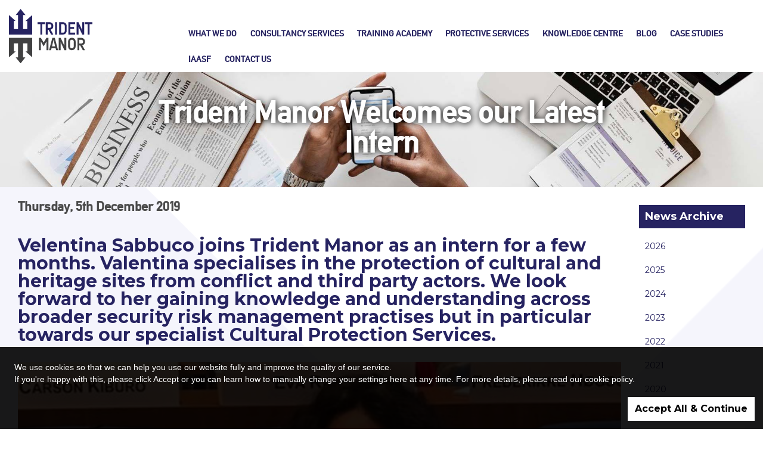

--- FILE ---
content_type: text/html; charset=utf-8
request_url: https://www.tridentmanor.com/blog/trident-manor-welcomes-our-latest-intern/
body_size: 4163
content:
<!DOCTYPE html>
<!--[if lt IE 7]>
<html class="no-js ie6 oldie" lang="en"> <![endif]-->
<!--[if IE 7]>
<html class="no-js ie7 oldie" lang="en"> <![endif]-->
<!--[if IE 8]>
<html class="no-js ie8 oldie" lang="en"> <![endif]-->
<!--[if gt IE 8]><!-->
<html class="no-js" lang="en"> <!--<![endif]-->
<head>
	<meta charset="utf-8" />
	<meta http-equiv="X-UA-Compatible" content="IE=edge,chrome=1" />

	<title>Trident Manor Welcomes our Latest Intern - Security, Risk and Crisis Management</title>
	<meta name="description" content="Velentina Sabbuco joins Trident Manor as an intern for a few months. Valentina specialises in the pr - Security, Risk and Crisis Management" />
    <!-- page specific meta -->
	
	<!--                   -->
	    <link rel="stylesheet" href="/assets/css/normalize.css" media="all" />
    <link rel="stylesheet" href="/assets/css/bootstrap.min.css" media="all" />
    <link rel="stylesheet" href="/assets/css/hamburgers.css" media="all" />
    <link rel="stylesheet" href="/assets/js/fancybox/jquery.fancybox.min.css" media="all" />
    <link rel="stylesheet" href="/assets/css/animate.css" media="all" />

    <!-- Responsive and mobile friendly stuff -->
    <meta http-equiv="cleartype" content="on">
    <meta name="HandheldFriendly" content="True">
    <meta name="MobileOptimized" content="320">
    <meta name="viewport" content="width=device-width, initial-scale=1.0, shrink-to-fit=no" />

    <script src="/assets/js/jquery-3.3.1.min.js"></script>
    <script src="/assets/js/modernizr-1.5.min.js"></script>
    <script src="/assets/js/bootstrap.min.js"></script>
    <script src="/assets/js/selectivizr.js"></script>
    <script src="/assets/js/wow.min.js"></script>
    <script src="/assets/js/jquery.hoverIntent.min.js"></script>
    <script src="/assets/js/fancybox/jquery.fancybox.min.js"></script>
    <script>
        window.twttr = (function(d, s, id)
        {
            var js, fjs = d.getElementsByTagName(s)[0],
                t = window.twttr || {};
            if (d.getElementById(id)) return t;
            js = d.createElement(s);
            js.id = id;
            js.src = "https://platform.twitter.com/widgets.js";
            fjs.parentNode.insertBefore(js, fjs);

            t._e = [];
            t.ready = function(f)
            {
                t._e.push(f);
            };
            return t;
        }(document, "script", "twitter-wjs"));
    </script>


    <!-- template selection -->
    <link rel="stylesheet" href="/assets/css/er-core.css" media="all" />
    <link rel="stylesheet" href="/assets/css/er-header-2.css" media="all" />
    <script src="/assets/js/er-core.js"></script>
    <script src="/assets/js/er-header-2.js"></script>
    <!--                    -->

    <!-- site customisation -->
    <link href="https://fonts.googleapis.com/css?family=Montserrat:400,700" rel="stylesheet">
    <script src="/assets/js/jquery.wow.min.js"></script>
    <script src="/assets/js/site.js?1545044076"></script>
    <link rel="stylesheet" href="/assets/css/site.css?1596201002" media="all" />

    <script type="text/javascript" src="//platform-api.sharethis.com/js/sharethis.js#property=5bdb17cb4f97b900113a91ac&product=inline-share-buttons"></script>
    <!--                    -->
    <script id="mcjs">!function(c,h,i,m,p){m=c.createElement(h),p=c.getElementsByTagName(h)[0],m.async=1,m.src=i,p.parentNode.insertBefore(m,p)}(document,"script","https://chimpstatic.com/mcjs-connected/js/users/831f55f5ad10b9a93b29a0bcb/a3aa1a30246b4a13add8e1cc9.js");</script>

	
    <!-- Global site tag (gtag.js) - Google Analytics -->
    <script async src="https://www.googletagmanager.com/gtag/js?id=UA-50399026-1"></script>
    <script>
      window.dataLayer = window.dataLayer || [];
      function gtag(){dataLayer.push(arguments);}
      gtag('js', new Date());
      gtag('config', 'UA-50399026-1');
    </script>

    
	<!-- page specific css and js -->
	
<meta property="og:site_name" content="Trident Manor" />
<meta property="og:url" content="https://www.tridentmanor.com/blog/trident-manor-welcomes-our-latest-intern/" />
<meta property="og:type" content="article" />
<meta property="og:title" content="Trident Manor Welcomes our Latest Intern" />
<meta property="og:description" content="Velentina Sabbuco joins Trident Manor as an intern for a few months. Valentina specialises in the protection of cultural and heritage sites from conflict and third party actors. We look forward to her gaining knowledge and understanding across broader security risk management practises but in particular towards our specialist Cultural Protection Services." />
<meta property="og:image" content="http://www.tridentmanor.com/assets/images/blogs/102.jpg" />

	<!--                   -->

</head>

<body class="blog ">
    <div id="fb-root"></div>


    <header>
            <div class="topNavContainer">
                <div class="containerFixed">
                    <div class="row">
                        <div class="col-xs-7 col-sm-2 col-md-3">
                            <a href="/"><img src="/assets/images/header-logo.svg" alt="Trident Manor" class="headerLogo" /></a>
                        </div>
                        <div class="col-xs-5 col-sm-10 col-md-9 navOuter">
                            <button class="hamburger hamburger--spin" type="button">
                                <span class="hamburger-box">
                                    <span class="hamburger-inner"></span>
                                </span>
                            </button>

                            <div class="superNav cf">
                            </div>

                            <nav class="topNav cf">
                                <ul>
                            	                								<li class="hasChildren" id="top_nav_13">
                									<a href="https://www.tridentmanor.com/what-we-do/">What we do</a>
                			    					                			      						<ul>
                			      							                			      								<li><a href="https://www.tridentmanor.com/what-we-do/protect-people/">Protect&nbsp;People</a></li>
                			      							                			      								<li><a href="https://www.tridentmanor.com/what-we-do/protect-property/">Protect&nbsp;Property</a></li>
                			      							                			      								<li><a href="https://www.tridentmanor.com/what-we-do/protect-information/">Protect&nbsp;Information</a></li>
                			      							                			      								<li><a href="https://www.tridentmanor.com/what-we-do/protect-reputations/">Protect&nbsp;Reputations</a></li>
                			      							                			      								<li><a href="https://www.tridentmanor.com/what-we-do/train-and-develop/">Train&nbsp;and&nbsp;Develop</a></li>
                			      							                			      						</ul>
                			      					                			  					</li>
                							                								<li class="hasChildren" id="top_nav_23">
                									<a href="https://www.tridentmanor.com/consultancy-services/">Consultancy Services</a>
                			    					                			      						<ul>
                			      							                			      								<li><a href="https://www.tridentmanor.com/consultancy-services/cultural-heritage/">Cultural&nbsp;Heritage</a></li>
                			      							                			      								<li><a href="https://www.tridentmanor.com/consultancy-services/corporate/">Corporate&nbsp;</a></li>
                			      							                			      								<li><a href="https://www.tridentmanor.com/consultancy-services/counter-terrorism-guidance/">Counter&nbsp;Terrorism&nbsp;Guidance</a></li>
                			      							                			      								<li><a href="https://www.tridentmanor.com/consultancy-services/humanitarian-support/">Humanitarian&nbsp;Support</a></li>
                			      							                			      								<li><a href="https://www.tridentmanor.com/consultancy-services/research-services/">Research&nbsp;Services</a></li>
                			      							                			      								<li><a href="https://www.tridentmanor.com/consultancy-services/transportation-sector/">Transportation&nbsp;Sector</a></li>
                			      							                			      								<li><a href="https://www.tridentmanor.com/consultancy-services/petrochemical/">Petro-Chemical</a></li>
                			      							                			      								<li><a href="https://www.tridentmanor.com/consultancy-services/hospitality/">Hospitality</a></li>
                			      							                			      						</ul>
                			      					                			  					</li>
                							                								<li class="hasChildren" id="top_nav_119">
                									<a href="https://www.tridentmanor.com/trident-manor-training-academy/">Training Academy</a>
                			    					                			      						<ul>
                			      							                			      								<li><a href="https://www.tridentmanor.com/trident-manor-training-academy/training-calendar/">Training&nbsp;Calendar</a></li>
                			      							                			      								<li><a href="https://www.tridentmanor.com/trident-manor-training-academy/cultural-protection/">Cultural&nbsp;Protection&nbsp;</a></li>
                			      							                			      								<li><a href="https://www.tridentmanor.com/trident-manor-training-academy/sfj-awards-accredited-programmes/">SFJ&nbsp;Awards&nbsp;Accredited&nbsp;Programmes</a></li>
                			      							                			      								<li><a href="https://www.tridentmanor.com/trident-manor-training-academy/personal-safety-and-security/">Personal&nbsp;Safety&nbsp;and&nbsp;Security</a></li>
                			      							                			      								<li><a href="https://www.tridentmanor.com/trident-manor-training-academy/specialist-programmes/">Specialist&nbsp;Programmes</a></li>
                			      							                			      								<li><a href="https://www.tridentmanor.com/trident-manor-training-academy/specialist-driving/">Specialist&nbsp;Driving</a></li>
                			      							                			      						</ul>
                			      					                			  					</li>
                							                								<li id="top_nav_120">
                									<a href="https://www.tridentmanor.com/trident-manor-protective-services/">Protective Services</a>
                			    					                			  					</li>
                							                								<li id="top_nav_3">
                									<a href="https://www.tridentmanor.com/knowledge-centre/">Knowledge Centre</a>
                			    					                			  					</li>
                							                								<li id="top_nav_25">
                									<a href="https://www.tridentmanor.com/blog/">Blog</a>
                			    					                			  					</li>
                							                								<li id="top_nav_36">
                									<a href="https://www.tridentmanor.com/case-studies/">Case Studies</a>
                			    					                			  					</li>
                							                								<li class="hasChildren" id="top_nav_111">
                									<a href="https://www.tridentmanor.com/iaasf/">IAASF</a>
                			    					                			      						<ul>
                			      							                			      								<li><a href="https://www.tridentmanor.com/iaasf/iaasf-2026/">IAASF&nbsp;2026</a></li>
                			      							                			      								<li><a href="https://www.tridentmanor.com/iaasf/past-events/">Past&nbsp;Events</a></li>
                			      							                			      						</ul>
                			      					                			  					</li>
                							                								<li id="top_nav_34">
                									<a href="https://www.tridentmanor.com/contact-us/">Contact Us</a>
                			    					                			  					</li>
                							                            	</ul>
                            </nav>
                        </div>
                    </div>
                </div>
            </div>
        </header>


        <main class="mainBody container-fluid" id="mainBody">
<div class="headerImage" style="background-image:url(/assets/images/page/25.jpg);">
    <div class="headerText wow fadeInUp">
        <h2><span>Trident Manor Welcomes our Latest Intern</span></h2>
    </div>
</div>

<div class="containerFixed">
<div class="row">
    <div class="col-xs-12 col-sm-10 mainContent">
        <h3><span>Thursday, 5th December 2019</span></h3>

       <p class="pageIntro wow fadeInUp">Velentina Sabbuco joins Trident Manor as an intern for a few months. Valentina specialises in the protection of cultural and heritage sites from conflict and third party actors. We look forward to her gaining knowledge and understanding across broader security risk management practises but in particular towards our specialist Cultural Protection Services.</p>
               <img src="/assets/images/blogs/102.jpg" class=" wow fadeInUp blog_image" alt="Trident Manor Welcomes our Latest Intern" />
               <p>Valentina joins Trident Manor after finishing her master’s degree in Heritage Protection from Newcastle University. During her time in Newcastle she has volunteered for Blue Shield International, a charity established to help protect heritage and cultural sites from wanton destruction and damage. She was also chosen as a representative for the 11<sup style="background-color: initial;">th</sup> UNESCO Youth Forum that was held in Paris earlier this year, a great accolade!</p><p>Valentina has attended several workshops and training programmes delivered through Trident Manor’s Cultural Protection Services and was therefore known to the team. When she expressed an interest in learning more about the security risk management sector there was never any doubt that when she enquired about an internship we were going to say yes. </p><p>So we are delighted to welcome Valentina into the Trident Manor family and hopefully to help and enable her to understand a bit more about the sector and possibly identify future career opportunities that exist and which she may wish to follow.&nbsp;</p>			 <div class=" wow fadeInUp cf">
					 <div class="sharethis-inline-share-buttons"></div>
			 </div>
    </div>
    <div class="col-xs-12 col-sm-2 rightContent rightBlog">
      
  <h3 class="colouredBackground wow fadeInUp">News Archive</h3>
		<div class="right_column_inner darker">
  <ul>
<li><a href="/blog/archive-2026/">2026</a>
</li>
<li><a href="/blog/archive-2025/">2025</a>
</li>
<li><a href="/blog/archive-2024/">2024</a>
</li>
<li><a href="/blog/archive-2023/">2023</a>
</li>
<li><a href="/blog/archive-2022/">2022</a>
</li>
<li><a href="/blog/archive-2021/">2021</a>
</li>
<li><a href="/blog/archive-2020/">2020</a>
</li>
<li><a href="/blog/archive-2019/">2019</a>
<ul>
			  <li><a href="/blog/archive-12-2019/">December 2019</a></li>
						  <li><a href="/blog/archive-11-2019/">November 2019</a></li>
						  <li><a href="/blog/archive-10-2019/">October 2019</a></li>
						  <li><a href="/blog/archive-09-2019/">September 2019</a></li>
						  <li><a href="/blog/archive-08-2019/">August 2019</a></li>
						  <li><a href="/blog/archive-07-2019/">July 2019</a></li>
						  <li><a href="/blog/archive-06-2019/">June 2019</a></li>
						  <li><a href="/blog/archive-05-2019/">May 2019</a></li>
						  <li><a href="/blog/archive-04-2019/">April 2019</a></li>
						  <li><a href="/blog/archive-02-2019/">February 2019</a></li>
						  <li><a href="/blog/archive-01-2019/">January 2019</a></li>
			</ul>
</li>
<li><a href="/blog/archive-2018/">2018</a>
</li>
  </ul>
</div>
        </div>
    </div>
</div>
</main>

<footer>
    <div class="containerFixed footerContainer">
        <div class="row">
            <div class="col-xs-12 col-sm-6 col-md-8 col-lg-9">
                <a href="/"><img src="/assets/images/footer-logo.svg" alt="Trident Manor" class="footerLogo" /></a>
                <address>
                    Business Central 2<br />Union Square<br />Darlington<br />DL1 1GL                </address>
                <nav class="footerNav">
                    <ul>
                                                    <li><a href="/what-we-do/">What we do</a></li>
                                                    <li><a href="/consultancy-services/">Consultancy Services</a></li>
                                                    <li><a href="/knowledge-centre/">Knowledge Centre</a></li>
                                                    <li><a href="/case-studies/">Case Studies</a></li>
                                                    <li><a href="/privacy-and-cookies-policy/">Privacy & Cookies</a></li>
                                                    <li><a href="/terms-and-conditions/">Terms and Conditions</a></li>
                                            </ul>
                </nav>
            </div>
            <div class="col-xs-12 col-sm-6 col-md-4 col-lg-3">
              <div class="right-box">
                <div class="right-contact">
                  <a href="tel:+441325 734849">+441325 734849</a>
                  <a href="mailto: enquiries@tridentmanor.com">enquiries@tridentmanor.com</a>
                </div>
                  <div class="right-social">
                                              <div class="button-social"><a href="https://www.facebook.com/Trident-Manor-167142143954010/" id="facebook" title="Follow us on facebook" target="_blank"></a></div>
                                              <div class="button-social"><a href="https://twitter.com/TridentManor" id="twitter" title="Follow us on twitter" target="_blank"></a></div>
                                              <div class="button-social"><a href="https://www.linkedin.com/company/trident-manor-limited/" id="linkedin" title="Follow us on linkedin" target="_blank"></a></div>
                                              <div class="button-social"><a href="https://www.instagram.com/tridentmanor/" id="Instagram" title="Follow us on Instagram" target="_blank"></a></div>
                                      </div>
              </div>

            </div>
        </div>
        <div class="row">
            <div class="col-xs-12">
                <hr class="subFooterBreaker" />
            </div>
        </div>
        <div class="row subFooter">
            <div class="col-xs-12 col-sm-8">
                <nav class="subFooterNav">
                    <ul>
                        <li>&copy2026 Trident Manor</li>
                                                    <li><a target="_blank" href="/contact-us/">Contact Us</a></li>
                                            </ul>
                </nav>
            </div>
        </div>
    </div>
</footer>

<script src="/assets/js/cookie-banner.js"></script>

</body>
</html>


--- FILE ---
content_type: text/css
request_url: https://www.tridentmanor.com/assets/css/er-core.css
body_size: 1267
content:
/*******************
 ***** ER Core *****
 *******************/

*
{
    -webkit-font-smoothing: antialiased;
}

body, html
{
    min-height: 100vh;
    font-size: 10px;
}

a:focus
{
    outline: none;
}

.noPadding
{
    padding: 0 !important;
}

.containerFixed
{
    width: 100%;
    max-width: 1530px;
    margin-right: auto;
    margin-left: auto;
    padding-left: 15px;
    padding-right: 15px;
}

.cf:before,
.cf:after
{
    content: " "; /* 1 */
    display: table; /* 2 */
}

.cf:after {
    clear: both;
}

html.js .messageBannersContainer
{
    position: fixed;
    width: 100%;
    height: 100%;
    z-index: 10000;
    top: 0;
    left: 0;
}

html.js  .messageBanner
{
    display: none; /* fade in via javascript */
    width: 100%;
    height: 100%;
}

.messageBannerInner
{
    padding: 15px;
    position: relative;
    z-index: 999;
    color: white;
    font-size: 1.8rem;
}

html.js .messageBannerInner
{
    z-index: auto;
    width: 100%;
    height: 100%;
    top: 0;
    left: 0;
    display: table;
}

html.js .messageBannerInner span
{
    display: table-cell;
    width: 100%;
    height: 100%;
    vertical-align: middle;
}

.messageBanner.error .messageBannerInner
{
    background-color: #990000;
    background-color: rgba(153, 0, 0, 0.95);
}

.messageBanner.success p.messageBannerButton a.btn
{
    background-color: white;
    color: rgb(0, 117, 51) !important;
}

.messageBanner.error .messageBannerInner p.messageBannerButton a.btn
{
    background-color: white;
    color: #990000 !important;
}

.messageBanner.success .messageBannerInner
{
    background-color: rgb(0, 117, 51);
    background-color: rgba(0, 117, 51, 0.95);
}


.messageBanner.success p.messageBannerButton,
.messageBanner.error p.messageBannerButton
{
    display: none;
}

html.js .messageBanner.success p.messageBannerButton,
html.js .messageBanner.error p.messageBannerButton
{
    display: block;
}

.messageBanner span
{
    display: block;
    text-align: center;
}

.mainBody, footer
{
    position: relative;
}

.mainBody p, .mainBody li
{
    font-weight: 300;
    font-size: 1.6rem;
    margin-top: 1em;
    margin-bottom: 1em;
}

.contentBlock
{
    position: relative;
    z-index: 1;
}

.contentBlock.text-full-width
{
    padding: 1em 15px;
}

.contentBlock.fullWidthImage
{
    position: relative;
    padding: 1em 15px;
    min-height: 300px;
    background-size: cover;
    background-position: center center;
    width: 100%;
}

.contentBlock.fullWidthImage .imageOverlay
{
    position:  absolute;
    z-index: 1;
    width: 100%;
    height: 100%;
    top: 0;
    left: 0;
    background: black;
    opacity: 0.2;
}

.contentBlock.fullWidthImage .row
{
    position: relative;
    z-index: 2;
}

.contentBlock.mapBlock .mapCanvas
{
    width: 100%;
    height: 400px;
}

.contentBlock .leftImage, .contentBlock .rightImage, .contentBlock .backgroundImage
{
    background-size: cover;
    min-height: 300px;
    background-repeat: no-repeat;
    background-position: center center;
}

.contentBlock .leftText, .contentBlock .rightText
{
    min-height: 300px;
}

.contentBlock.galleryGrid .row > div
{
        background-size: cover;
        padding-left: 0;
        padding-right: 0;
}

.contentBlock.galleryGrid .row > div > a
{
    display: block;
    width: 100%;
    height: 0;
    padding-bottom: 100%;
}

.contentBlockTextOuter
{
    display: table;
    width: 100%;
    height: 100%;
    min-height: 300px;
}

.contentBlockText
{
    padding: 1em 0px;
    display: table-cell;
    vertical-align: middle;
}

.contentBlockText img
{
    max-width: 100%;
    height: auto;
}

.vertical-align-center-outer
{
    position: relative;
    display: table;
    height: 100%;
}

.vertical-align-center-inner
{
    display: table-cell;
    height: 100%;
    vertical-align: middle;
}


@media (min-width: 768px)
{
    .contentBlockText
    {
        padding: 3em;
    }
    .contentBlock.text-full-width
    {
        padding: 3em 15px;
    }
    .contentBlock .leftImage, .contentBlock .rightImage
    {
        min-height: 400px;
    }
    .contentBlock.imageScroll
    {
        overflow-x: hidden;
        height: 400px;
    }
}

/*** Blog ***/

.blogMenus
{
    padding-top: 15px;
}

.mainBody ul.blogMenu
{
    list-style: none;
    padding: 0;
    margin: 15px 0;
}

.mainBody ul.blogMenu li
{
    list-style: none;
    background-image: none;
    margin: 0;
    padding: 0;
    display: none;
}

.mainBody ul.blogMenu li:first-child, .mainBody ul.blogMenu li a
{
    position: relative;
    padding: 1em;
    display: block;
}

.mainBody ul.blogMenu li:first-child a
{
    padding: 0;
    position: absolute;
    z-index: 2;
    top: 0;
    left: 0;
    width: 100%;
    height: 100%;
}

.blogListing
{
    margin: 15px 0;
}

.blogListingText
{
    width: 75%;
    float: left;
    padding-left: 15px;
}

.blogListingText h3
{
    text-transform: uppercase;
    font-weight: bold;
    margin: 0;
}

.blogListingText p
{
    color: #2c2c2c;
    font-size: 1.6rem;
}

.blogListingText p.blogListingDate
{
    font-size: 1.2rem;
    color: #628985;
    margin-top: 0;
}

.blogListingThumbnail
{
  width: 100%;
      height: 0;
      padding-bottom: 100%;
      background-size: cover;
      background-position: center center;
      background-repeat: no-repeat;
      float: left;
      position: relative;
}

.blogAbstract p
{
    font-size: 2.4rem;
    font-weight: bold;
}

.blogCategoryAbstract
{
    margin-bottom: 15px;
}

.blogImage
{
    width: 100%;
    height: auto;
    display: block;
}

.blogContent
{
    padding-bottom: 30px;
}

@media (min-width: 768px)
{
    .mainBody ul.blogMenu li
    {
        list-style: none;
        background-image: none;
        margin: 0;
        padding: 0;
        display: block;
    }
    .mainBody ul.blogMenu li:first-child a
    {
        display: none;
    }
    .blogListingThumbnail
    {

    }
    .blogListingText
    {
        width: 85%;
    }
    .blogContent
    {
        float: left;
        width: 50%;
    }
    .blogImage
    {
        float: right;
        width: 50%;
        padding-left: 30px;
        padding-bottom: 30px;
        margin-top: 1.6rem;
    }
}


--- FILE ---
content_type: text/css
request_url: https://www.tridentmanor.com/assets/css/er-header-2.css
body_size: 994
content:
/********************
 * ER Header Type 2 *
 ********************/

 header .navOuter
 {
     position: static;
 }

 header .topNavContainer
 {
     position: fixed;
     top: 0;
     width: 100%;
     z-index: 9999;
     padding: 15px 0;
 }

 header .topNavContainer.absolute
 {
     position: absolute;
 }

 header .topNav
 {
     position: absolute;
     top: 100px;
     left: 768px;
     padding: 0.5em 0;
     transition: 0.3s all;
     width: 100%;
     opacity: 0;
 }

 header .topNav.active
 {
     display: block;
     left: 0px;
     opacity: 1;
 }

 header .topNav ul
 {
     list-style: none;
     margin: 0;
     padding: 0;
 }

 header .topNav li
 {
     display: block;
     padding: 0;
     margin: 0;
     position: relative;
 }

  header .topNav .hasChildren ul
  {
      display: none;
  }

 header .topNav .hasChildren ul li
 {
     background-color: rgba(200, 200,200,0.4);
}

 header .topNav a
 {
     padding: 0.5em 1em;
     display: block;
 }

 header .topNav.noBreak a
 {
     white-space:nowrap;
 }

 header .hamburger
 {
     margin: 0;
     display: block;
     float: right;
     margin-top: 10px;
 }

 header .headerLogo
 {
     display: block;
 }

 .pageHeader
 {
     width: 100%;
     position: relative;
     overflow: hidden;
     height: 20vw;
     min-height: 300px;
 }

.pageHeader.fullScreen
 {
     height: 100vh;
     max-height: 100vw;
 }

 .pageHeader .headerContent
 {
     position: relative;
     padding: 0;
     width: 100%;
     height: 100%;
     top: 0;
     left: 0;
     z-index: 2;
 }

 .pageHeader .headerContent
 {
     height: 100%;
 }

 .pageHeader.headerContent video
 {
     width: 100%;
     height: auto;
     display: block;
 }

 .pageHeader .headerBackgroundImage
 {
     position: fixed;
     width: 100%;
     height: 100%;
     z-index: 0;
     top: 0;
     left: 0;
     background-size: cover;
     opacity: 1;
     background-position: center center;
 }

 .pageHeader .headerBackgroundImageOverlay
 {
     position:  absolute;
     z-index: 1;
     width: 100%;
     height: 100%;
     top: 0;
     left: 0;
     background: black;
     opacity: 0.2;
 }

 .ie  .pageHeader .headerBackgroundImage, .edge .pageHeader .headerBackgroundImage
 {
     position: absolute; /* stop jerkiness from IE, Edge */
 }

 .pageHeader .headerCarousel
 {
     width: 100%;
     height: 100%;
     position: absolute;
     top: 0;
     left: 0;
     overflow: hidden;
 }

 .pageHeader .slick-list, .pageHeader .slick-track, .pageHeader .slick-slide
 {
     height: 100%;
 }

 .pageHeader .slick-slide
 {
     background-size: cover;
     opacity: 1;
     background-position: center center;
     background-attachment: scroll;
 }


 .pageHeader .arrowDown
 {
     font-size: 3rem;
     display: none;
     position: absolute;
     width: 1em;
     height: 1em;
     bottom: 0.25em;
     left: 50%;
     margin-left: -0.5em;
     background-image:url(/assets/images/arrow-down.svg);
     background-size: cover;
     z-index: 12;
 }

 @media (min-height: 450px)
 {
     .pageHeader .arrowDown
     {
         display: block;
     }
 }

 .pageHeader .headerTextContainer
 {
     display: block;
     position: absolute;
     width: 100%;
     height: 100%;
     top: 0;
     left: 0;
     z-index: 1;
 }

 .pageHeader .headerTextInner
 {
     display: table;
     width: 100%;
     height: 100%;
 }

 .pageHeader .headerText
 {
     display: table-cell;
     width: 100%;
     height: 100%;
     padding: 0 15px;
     vertical-align: middle;
     text-align: center;
 }

 .pageHeader h1
 {
     margin: 0;
     padding: 0 15px;
 }

 @media (min-width: 400px)
 {
     .pageHeader .arrowDown
     {
         font-size: 5rem;
     }
 }

 @media (min-width: 600px)
 {
     .pageHeader .arrowDown
     {
         font-size: 7.5rem;
     }
 }

 @media (min-width: 1024px)
 {
     header .arrowDown
     {
         font-size: 10rem;
     }
     header .hamburger
     {
         display: none;
     }
     header .navOuter
     {
         position: relative;
     }
     header .topNav
     {
         display: block;
         opacity: 1;
         position: relative;
         right: auto;
         left: auto;
         padding-top: 0;
         top: auto !important;
     }
     header .topNav ul
     {
         float: right;
     }
     header .topNav li
     {
        display: block;
        float: left;
     }
     header .topNav .hasChildren ul{
        position: absolute;
        top: 2.25em;
        display: none;
    }
      html.no-js header .topNav .hasChildren:hover ul{
        display: block;
    }
      header .topNav .hasChildren ul li {
        padding: 10px 10px 0px 10px;
        float: none;
        text-align: left;
    }
     header .topNav .hasChildren ul li:last-child
     {
         padding-bottom: 10px;
     }
     header .topNav .hasChildren ul li a{
         padding: 0 0.3em !important;
     }
 }

 @media (min-width: 1100px)
 {
     .home-page .pageHeader .headerBackgroundImage
     {
         /*background-attachment: fixed;*/
     }
 }


--- FILE ---
content_type: text/css
request_url: https://www.tridentmanor.com/assets/css/site.css?1596201002
body_size: 6007
content:
@font-face {
   font-family: 'alte-g-din';
   src: url('/assets/fonts/din1451alt_g-webfont.woff2') format('woff2'),
        url('/assets/fonts/din1451alt_g-webfont.woff') format('woff');
   font-weight: normal;
   font-style: normal;

}

@font-face {
   font-family: 'alte-din';
   src: url('/assets/fonts/din1451alt-webfont.woff2') format('woff2'),
        url('/assets/fonts/din1451alt-webfont.woff') format('woff');
   font-weight: normal;
   font-style: normal;

}
body
{
    font-family: Montserrat,sans-serif;
    background-color: #EAEAEA;
    color: #4A4A4A;
}

a
{
    color: #262361;
    transition: 0.3s color;
    transition-duration: 0.3s;
}
.mainContent a {
    font-weight: bold;
}
hr{
    border-top: 1px solid #d6d6d6;
}
ol{
  text-align: left;
}
a:hover
{
    text-decoration: none;
    color: #262361 !important;
}
b, strong{
    color: #262361;
}
.btn
{
    background-color: #262361;
    color: white;
    font-weight: 600;
    text-transform: capitalize;
    font-size: inherit;
    transition-duration: 0.3s;
    transition: ease;
    -webkit-transition-duration: 0.3;
    border-radius: 0;
    font-family: alte-din,sans-serif;
}

.btn.icon
{
    background-color: transparent;
    padding-left: 2.4em;
    background-size: 2em 2em;
    background-repeat: no-repeat;
    background-position: left center;
}

.btn.icon.video
{
    background-image:url(/assets/images/icon-play.svg);
}

a.btn:hover, a.btn:active, a.btn:focus
{
    border-radius: 10px;
    transition-duration: 0.3s;
}

.superNav
{
    z-index: 2;
}

.superNav .loginButton
{
    display: none;
}

.telephoneSelected
{
    position: relative;
    float: right;
    width: 50px;
     height: 40px;
     margin-right: 15px;
     font-size: 0;
     background-image:url(/assets/images/phone.svg);
     background-size: auto 30px;
     background-repeat: no-repeat;
     background-position: left center;
}
.standard .mainContent {
    padding-top: 50px;
}
.content_stripe.text_only {
    padding: 20px 0;
}
.half.content_image {
    float: left;
    width: 50%;
    background-size: contain;
    background-position: top center;
    background-repeat: no-repeat;
    margin: 0 auto;
    position: relative;
}

.half.content_icon {
    float: left;
    width: 50%;
    height: 0;
    padding-bottom: 50%;
    background-size: cover;
    margin: 0 auto;
    position: relative;
}

.half.content_icon::after
{
    content: '';
    position: absolute;
    top: 0;
    left: 0;
    width: 100%;
    height: 100%;
    z-index: 2;
    background-image:url(/assets/images/white-image-overlay.svg);
    background-size: 100% 100%;
}

.half.content_text {
    float: left;
    width: 50%;
    margin: 0 auto;
}
.vertical-centered-inner{
  word-break: break-word;
}

.content_stripe.half_image_right.cf {
    display: block;
    position: relative;
    padding: 20px 0;
}
.content_stripe.image.cf {
    padding: 20px;
    background-size: cover;
    display: flex;
    vertical-align: middle;
    align-items: center;
    text-align: center;
    margin: 0 auto;
}
.vertical-centered-outer {
    padding: 20px;
}

.content_stripe_image_text_inner {
    margin: 0 auto;
}

.content_stripe_image_text_inner h2 {
    color: #fff;
}

.mainBody .content_stripe_image_text_inner p, .mainBody .content_stripe_image_text_inner p a {
    color: #fff;
}
p.stripe_button_link {
    text-align: center;
}

a.button_style.colouredBackground {
    background: #262361;
    padding: 10px 15px;
    color: #fff;
    border: 2px solid #262361;
}
a.button_style.colouredBackground:hover {
    background: #fff;
    border: 2px solid #262361;
}
.telephoneSelected a
{
    position: absolute;
    top: 0;
    left: 0;
    width: 73%;
    /* width:  calc(100% - 15px); */
    height: 100%;
    background-size: auto 30%;
    background-position: right center;
    background-repeat: no-repeat;
}

ul.telephoneSelect
{
    display: none;
    position: absolute;
    top: 60px;
    right: 0;
    background-color: #262361;
    list-style: none;
    margin: 0;
    overflow: hidden;
    padding: 0;
    box-shadow: 0px 0px 10px 0px rgba(0,0,0,0.2);
}

.telephoneSelected em
{
    display: block;
    border-color: #262361 transparent;
    border-style: solid;
    border-width: 6px 5px 0 5px;
    width: 0;
    height: 0;
    right: 0;
    top: 50%;
    margin-top: -3px;
    position: absolute;
    cursor: pointer;
    transition: 0.3s all;
}

ul.telephoneSelect li
{
    margin: 0;
    padding: 0.5em 1em;
    text-align: left;
    font-size: 1.6rem;
}

ul.telephoneSelect li:first-child
{
    padding-top: 1em;
}
ul.telephoneSelect li:last-child
{
    padding-bottom: 1em;
}

ul.telephoneSelect li a
{
    font-weight: bold;
    color: white;
    text-decoration: none !important;
}

.telephoneSelect strong
{
    color: #262361;
}

.headerLogo, .footerLogo
{
    width: 100%;
    max-width: 120px;
}

.headerLogo
{
    transition: 0.3s all;
    margin-top: -8px;
}

.topNavContainer
{
    padding-bottom: 0;
    background: #fff;
}


header .topNav
{
    font-size: 1.6rem;
    background-color: #fff;
}

header .topNav a
{
    color: #262361;
    font-weight: 600;
    padding: 0.8em;
    text-transform: uppercase;
    transition: 0.3s all;
    font-size: 14px;
    font-family: alte-din,sans-serif;
}

/* header .topNav li:hover > a
{
    opacity: 0.8;
} */

header .topNav a:hover
{
    text-decoration: none;
}

header .topNav > ul > li:last-child > a
{
    padding-right: 0;
}

header .topNav .hasChildren ul
{
    background-color: #fff;
}

header .topNav .hasChildren ul li
{
    background-color: rgba(0, 0, 0,0.15);
    padding-left: 1em;
}
.flex-container{
    display: flex;
    align-items: center;
}
.contentBlock{
    padding: 75px 0;
    margin-top: 50px;
}
.container-fluid{
  background: url(/assets/images/background.png);
  background-size: cover
}
.container-fluid.contentBlock.contact-block {
    padding-top: 130px;
    padding-bottom: 0;
}
.topNavContainer.translucent
{
    box-shadow: 0px 0px 41px 0px rgba(0,0,0,0.07);
}

.headerBackground
{
    position: absolute;
    top: 0;
    width: 100%;
    height: 100%;
    z-index: 0;
    opacity: 0.8;
    background-size: cover;
    background-position: center center;
    background-repeat: no-repeat;
    right: 0;

}
.headerBackground:after {
    content: "";
    background: #262361;
    left: 0;
    width: 50%;
    max-width: 768px;
    top: 0;
    bottom: 0;
    z-index: 10;
    position: absolute;
    opacity: .9;
}
.headerImage h1 {
    font-size: 6rem;
    font-weight: bold;
    animation: typing 3s steps(37, end),  blink-caret .75s step-end infinite;
    overflow: hidden; /* Ensures the content is not revealed until the animation */
    border-right: .15em solid #fff; /* The typwriter cursor */
    white-space: nowrap; /* Keeps the content on a single line */
    padding: 0;
    min-height: 63px;
    margin-right: 20px;
    max-width: 957px;
    display: inline-block;
}
.headerText h2 {
    font-size:5rem;
}
.standard .headerText h2, .blog .headerText h2,.cases .headerText h2  {
    font-size:5rem;
    margin: 0;
    padding: 0;
}
.standard .headerText h2 span, .blog .headerText h2 span, .cases .headerText h2 span{
    padding-bottom: 0;
    text-shadow: 1px 1px 12px #000;
}
.watermarksvg {
    max-width: 230px;
    display: block;
    margin: 0 auto;
}

.watermarksvg:first-child {
    padding-bottom: 35px;
}
.header-watermark {
    position: absolute;
    right: 100px;
    top: 140px;
    bottom: 0;
    width: 320px;
    display: flex;
    align-items: center;
    flex-direction: column;
}
@keyframes typing {
  from { width: 0 }
  to { width: 100% }
}

/* The typewriter cursor effect */
@keyframes blink-caret {
  from, to { border-color: transparent }
  50% { border-color: #fff; }
}
.headerImage .btn{
    background-color: #ffffff;
    color: #262361;
}
.welcome-strip {
    position: relative;
    margin-left: -15px;
    margin-right: -15px;
    padding: 100px 20px;
    background: #262361;
    background-attachment: fixed;
    background-position: center;
    background-repeat: no-repeat;
    background-size: cover;
}
.icon-item {
    display: inline-block;
    width: 130px;
    margin: 0 40px;
}

.icon-item img {
    width: 70px;
    margin: 0 auto;
}
.items-wrapper {
    padding-top: 20px;
}
.row.icons {
    text-align: center;
    margin: 70px 0;
}
.welcome-strip * {
    color: #fff;
    max-width: 900px;
    margin: 0 auto;
    display: block;
    font-size: 20px;
    text-align: center;
    font-weight: bold;
}
.welcome-strip:before {
    content: "";
    background: #262361;
    position: absolute;
    left: 0;
    top: 0;
    right: 0;
    bottom: 0;
    opacity: 0.5;
}
.right-box {
    position: relative;
    padding: 30px;
    border-left: 1px solid #d6d6d6;
}
a#skype {
    display: block;
    height: 100%;
    background: url(/assets/images/social/skype.svg);
}
a#facebook {
    display: block;
    height: 100%;
    background: url(/assets/images/social/facebook.svg);
}


a#twitter {
    display: block;
    height: 100%;
    background: url(/assets/images/social/twitter.svg);
}

a#linkedin {
    display: block;
    height: 100%;
    background: url(/assets/images/social/linkedin.svg);
}

a#Instagram {
    display: block;
    height: 100%;
    background: url(/assets/images/social/instagram.svg);
    width:100%;
    background-size: cover;
}

.right-social {
    text-align: left;
    margin-top: 20px;
}
.button-social {
    display: inline-block;
    width: 30px;
    height: 30px;
    margin: 10px;
}
.right-contact a {
    color: #666;
    font-size: 14px;
    font-weight: bold;
    display: block;
}
.blog-home {
    padding-top: 50px;
}

@media (min-width: 1024px)
{

    .headerLogo, .footerLogo
    {
        width: 140px;
        max-width: 200px;
    }
    .headerLogo
    {
        margin-top: 0px;
    }
    header .topNav
    {
        background-color: transparent;
        font-size: 1.4rem;
        position: absolute;
        top: 12px !important;
        right: 15px;
        padding-bottom: 0;
    }
    header .topNav .hasChildren ul
    {
        box-shadow: 0px 0px 41px 0px rgba(0,0,0,0.1);
    }
    header .topNav .hasChildren ul li
    {
        background-color: transparent;
    }

    .superNav
    {
        display: block;
        position: absolute;
        top: -20px;
        right: 15px;
        transition: 0.3s all;
    }
    .superNav .loginButton
    {
        display: block;
        background-color: #262361;
        color: white;
        font-size: 1.4rem;
        padding: 0.5em;
        font-weight: bold;
        float: right;
    }
    .superNav .loginButton:hover
    {
        color: white !important;
        text-decoration: none;
    }

    .telephoneSelected
    {
        transition: 0.3s all;
        padding-left: 2em;
        padding-right: 15px;
        float: none;
        width: auto;
        height: auto;
        background-image: none;
    }

    .telephoneSelected a, .telephoneSelect a
    {
        background-image: none !important;
        position: static;
        width: auto;
        height: auto;
        font-weight: bold;
        color: white;
        text-decoration: none !important;
    }

    ul.telephoneSelect{
            top: 2em;
    }

    .telephoneSelected em:hover
    {
        border-color: white transparent;
    }



    .superNav .telephoneSelect, .superNav .telephoneSelected
    {
        color: white;
        float: right;
        font-size: 1.4rem;
    }
    .telephoneSelected
    {
        margin-top: 0.5em;
    }

    .superNav .telephoneSelect strong, .superNav .telephoneSelected strong
    {
        color: #262361;
    }

    .superNav .telephoneSelect, .superNav .loginButton
    {
        transition: 0.3s font-size;
    }

    .topNavContainer.translucent .superNav
    {
        /* top: -100px; */
    }
    .topNavContainer.translucent .headerLogo
    {
        width: 100px;
        margin-top: -4px;
    }
    .topNavContainer.translucent .topNav
    {
        top: 20px !important;
    }
    .topNavContainer.translucent .topNav > ul > li > a
    {
        padding-top: 0.4em;
    }
}

@media (min-width: 1024px)
{

    header .topNav .hasChildren.large-menu ul
    {
      column-count: 2;
      padding-bottom: 10px;
      padding-top: 20px;
      right: -510%;
    }
    header .topNav .hasChildren.large-menu.large-menu-two ul {
      right: -290%;
    }
    header .topNav .hasChildren.large-menu ul li {
          border-right: 1px solid #f3f3f3;
    }
    header .topNav .hasChildren.large-menu ul li a {
        padding: 0 0.3em !important;
        font-weight: normal;
        text-transform: capitalize;
    }
    header .topNav
    {
        font-size: 1.8rem;
        top: 20px !important;
    }
    .superNav .telephoneSelected, .superNav .telephoneSelect, .superNav .loginButton
    {
        font-size: 1.6rem;
    }
    .topNavContainer.translucent .topNav
    {

    }
    .topNavContainer.translucent .superNav .telephoneSelected,.topNavContainer.translucent .superNav .telephoneSelect,.topNavContainer.translucent .superNav .loginButton
    {
        font-size: 1.4rem;
    }
}
.small-container {
    margin: 0 auto;
    max-width: 768px;
    text-align: center;
}
.small-container ul {
    display: inline-block;
    padding: 0;
    margin: 0;
    text-align: left;
}
main
{
    padding: 0 0 32px 0;
    background-color: white;
}
.mainBody p, .mainBody li{
    line-height: 30px;
    color: #566b8d;
    font-size: 14px;
}
.mainBody .mainContent p, .mainBody .mainContent li{
    font-size: 16px;
}
h1, h2
{
    font-weight: 700;
    line-height: 1em;
    margin-top: 0;
    padding-bottom: 0.5em;
    color: #262361;
    font-family: alte-din,sans-serif;
}

h1
{
    font-size: 5.8rem;
    font-weight: normal;
    font-family: alte-din,sans-serif;
}

h2
{
    font-size: 2.4rem;
}

h3
{
    font-size: 2.2rem;
    font-weight: 700;
}

h1 span, h2 span, h3 span
{
    display: inline-block;
    padding-bottom: 0.4em;
    font-family: alte-din,sans-serif;
}

.headerText h1
{
    margin-bottom: 0;
    padding: 0;
}

.headerText p:first-of-type
{
    margin-top: 0.5em;
}

.headerText p:last-of-type
{
    margin-bottom: 0;
    padding-bottom: 0;
}
.standard .headerImage, .blog .headerImage, .cases .headerImage {
    margin-top: 114px;
}
.headerImage
{
    position: relative;
    display: flex;
    align-items: center;
    justify-content: center;
    background-image: linear-gradient(45deg, #262361, #161e82);
    background-color: #262361;
    margin-left: -15px;
    margin-right: -15px;
    background-size: cover;
    background-repeat: no-repeat;
    background-position: top center;
}

.iOS.headerImage
{
    background-attachment: scroll;
}

.headerImage *
{
    color: white;
}

.headerImage .containerFixed
{
    margin: 100px 0 0 0;
}

.headerImage p
{
    font-size: 1.6rem;
    margin-top: 0;
}

.headerImage p.headerButtons a
{
    margin-top: 0.5em;
}

body.homepage .headerImage
{
    min-height: 500px;
}
.page-intro h2 {
  background-image: linear-gradient(to top,#262361,#262361);
  background-position-y: 95%;
  background-repeat: repeat-x;
  padding: 10px 15px;
  display: inline-block;
  font-weight: normal;
  color: #fff;
}
.page-intro {
    height: 100%;
    width: 100%;
    padding: 20px;
    text-align: center;
}
body.vacancies .headerImage
{
    min-height: 200px;
}

.headerText
{
    max-width: 800px;
    padding: 15px;
}

.headerText * {
    color: white;
  text-align: center;
}

body.homepage .headerText a.btn
{
    font-size: 2.4vw;
    font-weight: 700;
    padding: 1em 0;
    border-radius: 1em;
    width: 17em;
    background-color: rgba(0, 174, 239,0.75);
}

body.homepage .headerText a.btn span
{
    font-size: 2.5em;
    padding-bottom: 0.25em;
    line-height: 1em;
    display: block;
}

.headerIcons
{
    display: flex;
    flex-wrap: wrap;
    width: 100%;
    margin: 30px 0;
}

.headerIcons > div
{
    width: 50%;
}

.headerIcons > div > img
{
    margin: 0 auto 10px auto;
    display: block;
    height: 80px;
    width: auto;
}

.headerIcons p
{
    text-align: center;
    font-size: 1.2rem;
    line-height: 1.4em;
}

.headerIcons p strong
{
    display: block;
    font-weight: normal;
    font-size: 1.8rem;
}
@media (min-width: 1280px){

      header .topNav .hasChildren.large-menu ul{
        column-count: 3;
      }
}
@media (min-width: 768px)
{
    h1
    {
        font-size: 4.8rem;
    }
    h2
    {
        font-size: 3rem;
    }
    .headerImage .containerFixed
    {
        margin-top: 150px;
    }
    .headerImage p
    {
        font-size: 2.4rem;
    }

    .headerImage p.headerButtons
    {
        font-size: 1.8rem;
    }
    .headerIcons
    {
        margin: 40px 0;
    }
    .headerIcons > div
    {
        width: 25%;
    }
    .headerIcons > div > img
    {
        height: 100px;
        margin-bottom: 15px;
    }
    .headerIcons p
    {
        font-size: 1.4rem;
        line-height: 1.6em;
    }
    .headerIcons p strong
    {
        font-size: 2.4rem;
    }

}

@media (min-width: 1024px)
{
    h1
    {
        font-size: 5.8rem;
    }
    .headerImage .containerFixed
    {
        margin-top: 110px;
    }
    .headerIcons
    {
        margin: 60px 0;
    }
    .headerIcons > div > img
    {
        height: 120px;
    }
    .headerIcons p
    {
        font-size: 1.6rem;
        line-height: 1.6em;
    }
    .headerIcons p strong
    {
        font-size: 3.2rem;
    }
}
@media screen and (-ms-high-contrast: active), (-ms-high-contrast: none) {
  .headerImage .containerFixed
  {
      margin-top: 15%!important;
  }
}
@media (min-width: 1200px)
{
    .headerIcons p
    {
        line-height: 2em;
    }
    .headerIcons p strong
    {
        font-size: 3.6rem;
    }
}

/*** Homepage ***/

.homepageVacanciesContainer
{
    margin-bottom: 30px;
}

.homepageVacanciesContainer > div
{
    margin: 30px 0 0 0;
}

.homepageVacancies
{
    background-color: #EAEAEA;
    padding: 20px;
    width: 100%;
}

.homepageVacanciesHeader
{
    margin: -20px -20px 0 -20px;
    height: 50vw;
    display: flex;
    align-items: center;
    justify-content: center;
    background-size: cover;
}

.homepageVacanciesHeader h2
{
    margin: 0;
    text-align: center;
    color: white;
    font-size: 7vw;
}

.homepageVacanciesHeader h2 span
{

}

.homepageVacanciesContent
{
    padding-top: 20px;
}

.homepageVacanciesContent p.text-center
{
    font-size: 1.8rem;
    margin-top: 30px;
    margin-bottom: 0;
}

.homepageVacanciesContent p.text-center a.btn
{
    font-size: inherit;
    white-space: normal;
}
a.caseListingThumbnail {
    width: 100%;
    padding-bottom: 100%;
    display: block;
    background-size: cover;
    background-repeat: no-repeat;
    position: relative;
}
.content_stripe {
    padding: 40px 0;
}

.case_articles p {
    position: absolute;
    bottom: 0;
    left: 10px;
    right: 10px;
    font-size: 20px;
    background: #262361;
    color: #fff;
    text-align: center;
}
.case_articles {
    padding: 50px 0;
}
@media (min-width: 768px)
{
    .headerImage
    {
        min-height: 200px;
    }
    body.blog .headerImage
    {
        min-height: 100px;
    }
    body.homepage .headerText
    {
        padding-top: 50px;
        padding-bottom: 50px;
    }
    body.homepage .headerImage
    {
        min-height: 600px;
    }

    body.homepage .headerText a.btn
    {
        font-size: 1.8rem;
    }
    body.homepage .headerText p:last-child
    {
        margin-top: 100px;
    }

}

@media (min-width: 1024px)
{
    .headerImage
    {
        min-height: 300px;
    }
    body.blog .headerImage
    {
        min-height: 200px;
    }
    body.homepage .headerImage
    {
        min-height: 580px;
    }
}
@media (min-width: 1500px)
{
  body.homepage .headerImage
  {
      min-height: 700px;
  }
}
@media (min-width: 1500px)
{
    .headerImage
    {
        min-height: 250px;
    }
    body.blog .headerImage
    {
        min-height: 200px;
    }
    .homepageVacanciesHeader
    {
        height: 275px;
    }
    .homepageVacanciesContainer h2
    {
        font-size: 4.8rem;
    }
}

<<<<<<< Updated upstream
=======
.testimonial
{
    margin: 0 0 30px 0;
}

.testimonial blockquote
{
    font-size: 1.6rem;
    border-radius: 10px;
    padding: 3em;
    border-left: none;
    background-color: #EAEAEA;
    position: relative;
    margin: 0 0 30px 0;
}

.testimonial blockquote::after
{
    content: '';
    position: absolute;
    bottom: -20px;
    right: 40px;
    width: 40px;
    height: 40px;
    transform: rotate(45deg);
    background-color: #EAEAEA;
}

.testimonial > em
{
    display: block;
    text-align: right;
    font-weight: 600;
    color: #262361;
    font-size: 1.6rem;
    font-style: normal;
}


.blogListingThumbnail
{
    width: 100%;
    position: relative;
    padding-bottom: 100%;
    background-color: #EAEAEA;
    background-size: cover;
    background-repeat: no-repeat;
    margin-bottom: 30px;
}

.blogListingThumbnail time
{
    font-size: 1.2rem;
    display: block;
    position: absolute;
    right: 1em;
    top: 0;
    width: 5.4em;
    height: 5.4em;
    padding: 0.25em;
    background-color: rgb(38, 35, 97);
    color: white;
    text-align: center;
    font-weight: 600;
}

.blogListingThumbnail time span
{
    display: block;
    text-align: center;
    font-size: 2em;
    line-height: 1em;
    margin-top: -0.05em;
    font-family: alte-din,sans-serif;
}

.blogListingThumbnail p
{
    font-family: alte-din,sans-serif;
    position: absolute;
    bottom: 0;
    background-color: rgb(38, 35, 97);
    color: white;
    width: 100%;
    margin: 0;
    padding: 1em;
    font-weight: 600;
}

.rightContent
{
    padding-top: 30px;
}

.mainBody .mainContent p.pageIntro
{
    font-size: 3rem;
    font-weight: 600;
    color: #262361;
}

.formstyle
{
    display: block;
    padding: 30px;
}

.thinForm
{
    display: block;
    margin: 0 auto;
    width: 100%;
    max-width: 600px;
}

.formstyle label
{
    font-size: 1.6rem;
    display: block;
}

.formstyle input[type=text],
.formstyle input[type=email],
.formstyle input[type=tel],
.formstyle textarea
{
    width: 100%;
    display: block;
    font-size: 1.6rem;
    border: none;
    padding: 0.5em;
    margin-bottom: 0.5em;
    transition: 0.3s box-shadow;
    background: rgba(245, 245, 245, 0.5215686274509804);
}

    .formstyle .frm_company, .formstyle label.frm_company, .formstyle input#frm_company, .formstyle input[type=text]#frm_company { display: none !important; }

.image-container {
    display: flex;
    align-items: center;
    text-align: center;
    min-height: 300px;
    background-size: cover;
}

.image-container h1 {
    display: block;
    text-align: center;
    width: 100%;
    color: #fff;
    margin: 0;
    padding: 0;
}

.image-container h1 span {
    background: #262361;
    margin: 0;
    padding: 10px;
}
.formstyle input[type=text]:focus,
.formstyle input[type=email]:focus,
.formstyle input[type=tel]:focus,
.formstyle textarea:focus
{
    box-shadow: 0px 0px 15px 0px rgba(0,0,0,0.15);
}

.formstyle input[type=file]
{
    display: block;
    margin-bottom: 0.5em;
}

.formstyle textarea
{
    display: block;
    height: 20em;
}

.formstyle input[type=submit]
{
  margin: 30px auto;
  font-size: 1.8rem;
  display: block;
}
.formstyle .btn:hover{
  color: #fff;
}

.blog_articles
{
    padding-top: 30px;
}
.blog_articles > div {
    margin-bottom: 30px;
}
.rightBlog h3
{
    color: white;
    padding: 10px;
    font-size: 1.8rem;
    margin-top: 0;
    background: #262361;
}

.rightBlog ul
{
    list-style: none;
    margin: 0 0 15px 0;
    padding: 0;
}

.rightBlog li
{
    padding: 0;
    margin: 0;
}

.rightBlog ul a
{
    display: block;
    padding: 5px 10px;
}

.rightBlog li li
{
    padding-left: 10px;
    background-color: #f8f8f8;
}

.blog_image
{
    display: block;
    margin: 30px 0;
    max-width: 100%;
}

.sharer
{
    margin: 15px 0;
}

.sharer > div
{
    float: left;
    margin-right: 15px;
}

footer
{
    padding: 20px 30px;
    color: #666;
}

.footerContainer
{
    padding: 30px 0px;
}

.footerLogo
{
    max-width: 120px;
}

footer address
{
    font-size: 1.6rem;
    line-height: 1.2em;
    font-weight: 700;
    margin-top: 10px;
}

footer ul
{
    list-style: none;
    margin: 0;
    padding: 0;
}

footer li
{
    display: inline-block;
    padding: 0 10px;
    font-size: 14px;
}
footer li:first-child{
    padding-left: 0;
}
footer p
{
    font-size: 1.6rem;
}

footer li a
{
    display: inline-block;
    color: #666;
    font-weight: 700;
}

.stripe_subpage_item {
    display: inline-block;
    max-width: 300px;
    width: 100%;
    margin: 5px;
    background: #262361;
    border: 2px solid #262361;
    transition-duration: 0.3s;
}

.content_stripe_subpages_buttons {
    text-align: center;
}

.stripe_subpage_wrap {
    width: 100%;
    position: relative;
    height: 200px;
    padding: 15px;
    display: flex;
    align-items: center;
}

.stripe_subpage_wrap h3 {
    margin: 0 auto;
    padding: 0;
    transition-duration: 0.3s;
    color: #fff;
}

.stripe_subpage_wrap a {
    position: absolute;
    top: 0;
    bottom: 0;
    left: 0;
    right: 0;
}

.stripe_subpage_item:hover {
    background: #fff;
}

.stripe_subpage_item:hover h3 {
    color: #262361;
}
@media (max-width: 1400px){
  .header-watermark{
    right: 40px;
    width: 250px;
  }
}
@media (max-width: 1280px){
  .header-watermark{
    right: 40px;
    width: 100px;
    top: 200px;
  }
  .watermarksvg:first-child {
    padding-bottom: 0;
  }
  .headerImage h1 {
    font-size: 5rem;
    max-width: 797px;
  }
}
@media (max-width: 1024px){
  footer li:first-child{
    padding-left: 10px;
  }
  .icon-item{
    margin: 0 10px;
  }
}
@media (max-width: 992px){
  .header-watermark{
    display: none;
  }
  .headerImage h1{
    animation-name: none;
    white-space: normal;
    animation-duration: unset;
    border-right: none;
    opacity: 1;
  }
}
@media (max-width: 768px){
  .half.content_image {
    width: 100%;
    max-height: 250px;
    float: none;
}
.half.content_text {
    width: 100%;
    float: none;
}
.half.content_icon {
    width: 100%;
    padding-bottom: 100%;
    float: none;
}
  .icon-item{
    margin: 15px 10px;
    width: 200px;
  }
  .right-box {
    position: relative;
    padding: 30px 10px;
    border-top: 1px solid #d6d6d6;
    margin-top: 30px;
    border-left: none;
  }
  .headerImage h1{
    font-size: 5rem;
  }
  .headerText h2 {
    font-size:4rem;
}
  .container-fluid.contentBlock.contact-block{
    padding-top: 100px;
  }
  header .topNav .hasChildren ul a {
    font-size: 13px;
    font-weight: 400;
    text-transform: capitalize;
  }

  header .topNav .hasChildren ul li {
    padding-left: 0;
  }
}

a.sub_page {
    background:#262361;
    color:#fff;
    display:inline-block;
    width:300px;
    min-height:200px;
    font-size:2em;
    margin:0 0.25em 1em 0.25em;
    padding: 0 12px 0 12px;
    border:2px solid #262361;
    vertical-align: top;
    display:inline-flex;
    justify-content: center;
    align-items: center;
}

    a.sub_page:hover {
        color:#262361;
        background:#fff;
        transition: 0.3s color;
    }

.button_colour_2 {
    background:#414142 !important;
}

    .button_colour_2:hover  {
        color:#414142 !important;
        background:#fff !important;
        transition: 0.3s color;        
    }


/* events */
h2.event_heading {
    text-align: center;
    margin:20px 0 0 0;
}

.event_list {
    display: flex;
    flex-wrap: wrap;
    align-items: center;
    justify-content: center;
}
.event_listing {
    width: 100%;
    padding: 15px;
    position: relative;
    text-decoration: none !important;
    font-size: 1.4rem;
}
.event_listing a {
    display: block;
    height: 0;
    padding-bottom: 100%;
    overflow: hidden;
    border-radius: 8px;
    background-color: white;
    box-shadow: 0 0 30px 0 rgba(0,0,0,0.10);
    text-decoration: none !important;
    position: relative;
}
.event_listing a > div {
    position: absolute;
    top: 0;
    left: 0;
    width: 100%;
    height: 100%;
    overflow: hidden;
}
.event_listing_thumb {
    position: relative;
    width: 100%;
    height: 0;
    padding-bottom: 75%;
    background-size: cover;
    background-repeat: no-repeat;
    background-position: top center;
}
.event_listing_thumb time {
    display: block;
    position: absolute;
    font-size: 1em;
    top: 5%;
    right: 5%;
    background-color: rgba(38, 35, 97, 0.9);
    color: white;
    font-weight: bold;
    padding: 0.3em;
    width: 3.5em;
    height: 3.5em;
    border-radius: 50%;
}
.event_listing .month {
    line-height: 1em;
    margin-top: 0.1em;
    text-align: center;
}
.event_listing .day_of_month {
    font-size: 2.0em;
    margin-top: -0.1em;
    line-height: 1em;
    text-align: center;
}
.event_listing_title {
    text-align: left;
    font-weight: bold;
    padding: 0.6em 0.6em 0 0.6em;
    -webkit-line-clamp: 2;
    display: -webkit-box;
    -webkit-box-orient: vertical;
    overflow: hidden;
    text-overflow: ellipsis;
    color: #4A4A4A;
    line-height: 1.1em;
    font-size: 1em;
}

.event_listing_description {
    text-align: left;
    padding: 0.6em 0.6em 0 0.6em;
    -webkit-line-clamp: 2;
    display: -webkit-box;
    -webkit-box-orient: vertical;
    overflow: hidden;
    text-overflow: ellipsis;
    line-height: 1.1em;
    font-size: 0.8em;
    color:#000;
    font-weight: 400;
}
@media (min-width: 375px) {
    .event_listing {
        width: 50%;
        font-size: 2.4vw;
   }
}
@media (min-width: 768px) {
    .event_listing {
        width: 33.33333%;
        font-size: 1.8vw;
   }
}
@media (min-width: 1024px) {
    .event_listing {
        width: 25%;
        font-size: 1.2vw;
   }
}
@media (min-width: 1330px) {
    .event_listing {
        font-size: 1.6rem;
   }
}
.event-tickets-table {
    font-size:2.0em;
}

.sold-out {
    float:left;
    border:2px solid #c00;
    padding:2px 0 0 0;
    color:#c00;
    text-transform: uppercase;
    font-size:0.7em;
    font-weight:bold;
    width:80px;
    text-align:center;
    margin:1px 10px 0 0;
}


.accredition_stripe h2 {
    text-align:center;
}


.accreditations {
    width:100%;
    text-align: center;
}

    .accreditations_inner {
        width: 96%;
        max-width: 1180px;
        box-sizing: border-box;
        color: #fff;
        margin: 0 auto;
        padding: 20px 0px;
    }

    .accreditation {
        display:inline-block;
        margin: 0 10px 10px 0px;
    }

    .accreditation img {
        height:200px; 
    }


.document_stripe h2 {
    text-align:center;
}


.documents {
    width:100%;
    text-align: center;
}

    .documents_inner {
        width: 96%;
        max-width: 1180px;
        box-sizing: border-box;
        color: #fff;
        margin: 0 auto;
        padding: 20px 0px;
    }


/* events */
h2.document_heading {
    text-align: center;
    margin:20px 0 0 0;
}

.document_list {
    display: flex;
    flex-wrap: wrap;
    align-items: center;
    justify-content: center;
}
.document_listing {
    width: 100%;
    padding: 15px;
    position: relative;
    text-decoration: none !important;
    font-size: 1.4rem;
}
.document_listing a {
    display: block;
    height: 0;
    padding-bottom: 100%;
    overflow: hidden;
    border-radius: 8px;
    background-color: white;
    box-shadow: 0 0 30px 0 rgba(0,0,0,0.10);
    text-decoration: none !important;
    position: relative;
}
.document_listing a > div {
    position: absolute;
    top: 0;
    left: 0;
    width: 100%;
    height: 100%;
    overflow: hidden;
}
.document_listing_thumb {
    position: relative;
    width: 100%;
    height: 0;
    padding-bottom: 75%;
    background-size: cover;
    background-repeat: no-repeat;
    background-position: top center;
}
.document_listing_thumb time {
    display: block;
    position: absolute;
    font-size: 1em;
    top: 5%;
    right: 5%;
    background-color: rgba(38, 35, 97, 0.9);
    color: white;
    font-weight: bold;
    padding: 0.3em;
    width: 3.5em;
    height: 3.5em;
    border-radius: 50%;
}
.document_listing .month {
    line-height: 1em;
    margin-top: 0.1em;
    text-align: center;
}
.document_listing .day_of_month {
    font-size: 2.0em;
    margin-top: -0.1em;
    line-height: 1em;
    text-align: center;
}
.document_listing_title {
    text-align: center;
    font-weight: bold;
    padding: 0.6em 0.6em 0 0.6em;
    -webkit-line-clamp: 2;
    display: -webkit-box;
    -webkit-box-orient: vertical;
    overflow: hidden;
    text-overflow: ellipsis;
    color: #4A4A4A;
    line-height: 1.1em;
    font-size: 1em;
    margin: 0 0 1em 0;
}

.document_listing_description {
    text-align: left;
    padding: 0px;
    -webkit-line-clamp: 4;
    display: -webkit-box;
    -webkit-box-orient: vertical;
    overflow: hidden;
    text-overflow: ellipsis;
    line-height: 1.1em;
    font-size: 0.8em;
    color:#000;
    font-weight: 400;
    margin: 0.7em 0.8em 0.7em 0.8em;
}

.document_listing_description > p {
    padding:0;
    margin:0;
}

@media (min-width: 375px) {
    .document_listing {
        width: 50%;
        font-size: 2.4vw;
   }

    .document_listing_description {
        display:none;
    }


}
@media (min-width: 768px) {
    .document_listing {
        width: 33.33333%;
        font-size: 1.8vw;
   }
}
@media (min-width: 1024px) {
    .document_listing {
        width: 20%;
        font-size: 1.2vw;
   }
}
@media (min-width: 1330px) {
    .document_listing {
        width:16%;
        font-size: 1.6rem;
   }
}

.btn.download:hover {
    color:#fff;
}

.document_link:hover {
    cursor: pointer;
}

.submission_error {
    background: rgba(255, 228, 228, 0.5) !important;
}
.submission_error_label {
    color:#c00 !important;
}

.document_details { padding: 30px; }


--- FILE ---
content_type: image/svg+xml
request_url: https://www.tridentmanor.com/assets/images/header-logo.svg
body_size: 2716
content:
<svg id="Layer_1" data-name="Layer 1" xmlns="http://www.w3.org/2000/svg" viewBox="0 0 255.02 165.05"><defs><style>.cls-1{fill:#262361;}.cls-2{fill:#414142;}</style></defs><title>logo</title><polygon class="cls-1" points="0 18.55 0 77.59 71.13 77.59 71.13 18.55 50.32 36.55 55.95 36.55 55.95 60.73 43.3 60.73 43.3 18.52 50.6 18.52 35.56 0 20.8 18.55 27.83 18.55 27.83 60.73 14.9 60.73 14.9 36.27 20.24 36.27 0 18.55"/><polygon class="cls-2" points="71.13 146.49 71.13 87.46 0 87.46 0 146.49 20.8 128.5 15.18 128.5 15.18 104.32 27.83 104.32 27.83 146.53 20.52 146.53 35.56 165.05 50.32 146.49 43.3 146.49 43.3 104.32 56.23 104.32 56.23 128.78 50.89 128.78 71.13 146.49"/><path class="cls-1" d="M137.14,112.33v5.76h-8.67v31.65h-5.76V118.09H114.1v-5.76Z" transform="translate(-26.82 -72.15)"/><path class="cls-1" d="M154.09,134.82l8.28,14.92h-6.58l-8-14.37h-2.69v14.37h-5.76V112.33h11.52s11.52,0,11.52,11.52C162.37,131.31,157.49,133.95,154.09,134.82Zm-9-5.21,6.09-.05c1.15-.11,5.43-.77,5.43-5.71,0-5.76-5.76-5.76-5.76-5.76h-5.76Z" transform="translate(-26.82 -72.15)"/><path class="cls-1" d="M173.62,149.74h-5.76V112.28h5.76Z" transform="translate(-26.82 -72.15)"/><path class="cls-1" d="M203.24,123.8v14.43s0,11.52-11.52,11.52H180.2V112.28h11.52S203.24,112.28,203.24,123.8Zm-5.76,0c0-5.76-5.76-5.76-5.76-5.76H186V144h5.76c5.76,0,5.76-5.76,5.76-5.76Z" transform="translate(-26.82 -72.15)"/><path class="cls-1" d="M228.91,112.28V118H214.48v8.67H226v5.76H214.48V144h14.43v5.76H208.72V112.28Z" transform="translate(-26.82 -72.15)"/><path class="cls-1" d="M256.6,112.28v37.47h-5.76l-11.52-24.36v24.36h-5.76V112.28h5.76l11.52,24.36V112.28Z" transform="translate(-26.82 -72.15)"/><path class="cls-1" d="M281.84,112.33v5.76h-8.67v31.65h-5.76V118.09H258.8v-5.76Z" transform="translate(-26.82 -72.15)"/><path class="cls-2" d="M147.29,159.61v37.47h-5.76v-26.6l-8.61,15.14-8.67-15.14v26.6h-5.76V159.61h5.76L132.92,174l8.61-14.37Z" transform="translate(-26.82 -72.15)"/><path class="cls-2" d="M176.91,197.07H171l-1.54-5.76H156.94l-1.54,5.76h-5.92l10-37.47h7.46Zm-9-11.52-4.72-20.19-4.72,20.19Z" transform="translate(-26.82 -72.15)"/><path class="cls-2" d="M202.14,159.61v37.47h-5.76l-11.52-24.36v24.36H179.1V159.61h5.76L196.38,184V159.61Z" transform="translate(-26.82 -72.15)"/><path class="cls-2" d="M230.66,171.13v14.43s0,11.52-11.52,11.52-11.52-11.52-11.52-11.52V171.13s0-11.52,11.52-11.52S230.66,171.13,230.66,171.13Zm-5.76,0s0-5.76-5.76-5.76-5.76,5.76-5.76,5.76v14.43s0,5.76,5.76,5.76,5.76-5.76,5.76-5.76Z" transform="translate(-26.82 -72.15)"/><path class="cls-2" d="M250.9,182.15l8.28,14.92H252.6l-8-14.37h-2.69v14.37h-5.76V159.66h11.52s11.52,0,11.52,11.52C259.18,178.64,254.3,181.27,250.9,182.15Zm-9-5.21,6.09-.05c1.15-.11,5.43-.77,5.43-5.71,0-5.76-5.76-5.76-5.76-5.76h-5.76Z" transform="translate(-26.82 -72.15)"/></svg>

--- FILE ---
content_type: text/javascript
request_url: https://www.tridentmanor.com/assets/js/site.js?1545044076
body_size: 194
content:
$(document).ready(function()
  {
	if ($(window).width() >= 800){
    var maxHeight = 0;

    $(".sameHeight").each(function(){
       if ($(this).height() > maxHeight) { maxHeight = $(this).height(); }
    });

    $(".sameHeight").height(maxHeight);
  }
  // Wow
    new WOW().init();
    // $('#top_nav_4, #top_nav_55').addClass('large-menu');
    // $('#top_nav_55').addClass('large-menu-two');


    $('.content_stripe').each(function(){
      var maxHeight = 0;
      $(".half").each(function(){
         if ($(this).height() > maxHeight) { maxHeight = $(this).height(); }
      });

      $(".half").not('.content_icon').height(maxHeight);
    });


});
$(window).resize(function(){
	if ($(window).width() >= 800){
    var maxHeight = 0;

    $(".sameHeight").each(function(){
       if ($(this).height() > maxHeight) { maxHeight = $(this).height(); }
    });

    $(".sameHeight").height(maxHeight);
	}
});


--- FILE ---
content_type: text/javascript
request_url: https://www.tridentmanor.com/assets/js/cookie-banner.js
body_size: 1743
content:
// include the following line just before the closing body tag on every page.
// <script src="/js/cookie-banner.js"></script>

var privacyPolicyURL = "/privacy-and-cookies/";
var facebookPixelID = ""; //no Facebook pixel = ""
var googleTagManagerID = ""; //no Google Tag Manager = ""

function showCookieBanner()
{

    /*** styling config ***/
    var fontFamily = "sans-serif";
    var fontColor = "#FFFFFF";
    var linkColor = "#FFFFFF";
    var backgroundColor = "#000000 !important; background-color: rgba(0,0,0,0.9)";
    var fontSize = "14px";
    var padding = fontSize;

    var bannerMaxWidth = "1400px";

    var dismissButtonFontSize = "16px";
    var dismissButtonBackgroundColor = "#FFF";
    var dismissButtonFontColor = "#000";
    var dismissButtonPadding = "0.75em";

    /*** messaging config ***/
    var message = "We use cookies so that we can help you use our website fully and improve the quality of our service.<br />If you're happy with this, please click Accept or you can learn how to manually change your settings <a href=\""+privacyPolicyURL+"\" style=\"color: "+linkColor+" !important; font-size: inherit !important; font-weight: inherit !important; \">here</a> at any time. For more details, please read our <a href=\""+privacyPolicyURL+"\" style=\"color: "+linkColor+" !important; font-size: inherit !important; font-weight: inherit !important; \">cookie policy</a>.";
    var dismissButtonCaption = "Accept All &amp; Continue";

    /*** cookie config ***/
    var cookieLifespanInDays = 365;
    var cookieName = "agreedToPrivacyPolicy";

    /*** core banner styling ***/
    var bannerCSS = "box-sizing: border-box; position: fixed !important; bottom: 0 !important; left: 0 !important; width: 100% !important; z-index: 100000 !important;"
    var bannerInnerCSS = "box-sizing: border-box; position: relative !important; width: 100% !important; max-width: "+bannerMaxWidth+" !important; margin: 0 auto; color: "+fontColor+" !important;";
    var bannerParagraphCSS = "font-family: "+ fontFamily+" !important; color: "+fontColor+" !important; font-size: "+fontSize+" !important; margin: 10px !important; float: left; ";
    var dismissButtonCSS = "cursor: pointer !important; display: block !important; float: right !important; height: auto !important; line-height: 1em !important; font-size:"+dismissButtonFontSize+" !important; padding: "+dismissButtonPadding+" !important; background-color: "+dismissButtonBackgroundColor+" !important; color: "+dismissButtonFontColor+" !important; font-weight: bold; margin-left: 1em; margin-top: 10px;";

    if ((document.cookie.indexOf(cookieName) > -1))
    {
        // don't show cookies banner
        insertFacebookPixel();
        insertGoogleTagManager();
    }
    else
    {
        bannerCSS = bannerCSS + "padding: "+padding+
                    " !important; background-color: "+backgroundColor+
                    " !important;";

        bannerInnerHTML = "<div style=\""+bannerInnerCSS+"\">";
        bannerInnerHTML+= "<p style=\""+bannerParagraphCSS+"\">"+message+"</p>";
        bannerInnerHTML+= "<div style=\"float: right\"><span style=\""+dismissButtonCSS+"\" onclick=\"javascript:setAgreementCookie('"+cookieName+"',"+cookieLifespanInDays+");\">"+dismissButtonCaption+"</span></div>";
        bannerInnerHTML+= "<div style=\"clear: both;\"></div>";
        bannerInnerHTML+= "</div>";

        var bannerDiv = document.createElement("div");
        bannerDiv.setAttribute("id","cookieMessageBanner");
        bannerDiv.setAttribute("style",bannerCSS);
        bannerDiv.innerHTML = bannerInnerHTML;
        document.body.appendChild(bannerDiv);
    }
}

function setAgreementCookie(cookieName,cookieLifespanInDays)
{
    var d = new Date();
    d.setTime(d.getTime() + (cookieLifespanInDays*24*60*60*1000));
    var cookieExpires = "expires="+ d.toUTCString();
    document.cookie = cookieName+"=;" + cookieExpires + ";path=/";
    fadeOutCookieBanner();
    insertFacebookPixel();
    insertGoogleTagManager();
}

function fadeOutCookieBanner()
{
    element = document.getElementById("cookieMessageBanner");
    var op = 1;
    var timer = setInterval(function () {
        if (op <= 0.1){
            clearInterval(timer);
            element.style.display = 'none';
        }
        element.style.opacity = op;
        op -= op * 0.1;
    }, 10);
}

function insertFacebookPixel()
{
    if (facebookPixelID!="")
    {
        facebookScriptCode = "\n!function(f,b,e,v,n,t,s)\n{if(f.fbq)return;n=f.fbq=function(){n.callMethod?\nn.callMethod.apply(n,arguments):n.queue.push(arguments)};\nif(!f._fbq)f._fbq=n;n.push=n;n.loaded=!0;n.version='2.0';\nn.queue=[];t=b.createElement(e);t.async=!0;\nt.src=v;s=b.getElementsByTagName(e)[0];\ns.parentNode.insertBefore(t,s)}(window,document,'script',\n'https://connect.facebook.net/en_US/fbevents.js');\nfbq('init', '"+facebookPixelID+"'); \nfbq('track', 'PageView');\n";
        var facebookScript = document.createElement("script");
        facebookScript.innerHTML = facebookScriptCode;
        document.body.appendChild(facebookScript);
    }
}

function insertGoogleTagManager()
{
    if (googleTagManagerID!="")
    {

        googleTagManagerScriptCode = "\n(function(w,d,s,l,i){w[l]=w[l]||[];w[l].push({'gtm.start':\n new Date().getTime(),event:'gtm.js'});var f=d.getElementsByTagName(s)[0],\n j=d.createElement(s),dl=l!='dataLayer'?'&l='+l:'';j.async=true;j.src=\n '//www.googletagmanager.com/gtm.js?id='+i+dl;f.parentNode.insertBefore(j,f);\n })(window,document,'script','dataLayer','"+googleTagManagerID+"');";
        var googleTagManagerScript = document.createElement("script");
        googleTagManagerScript.innerHTML = googleTagManagerScriptCode;
        document.body.appendChild(googleTagManagerScript);

    }

}

showCookieBanner();


--- FILE ---
content_type: text/javascript
request_url: https://www.tridentmanor.com/assets/js/er-header-2.js
body_size: 590
content:
/********************
 * ER Header Type 2 *
 ********************/

 var scrollTopForMenu = 0;

 function showMainMenu($hamburger)
 {
     $hamburger.addClass("is-active");
     $('.topNavContainer').addClass("absolute");
     $('.topNav').addClass("active");
 }

 function hideMainMenu($hamburger)
 {
     $('.mainMenuContainer').fadeOut(300);
     $hamburger.removeClass("is-active");
     $('.topNavContainer').removeClass("absolute");
     $('.topNav').removeClass("active");
 }

 function checkTopNavPosition()
 {
     scrollTopForMenu = $('main').find('.headerImage').height() - 100; //100 for safety
     //console.log(scrollTopForMenu);
     if ($(window).scrollTop() > scrollTopForMenu)
     {
         $('.topNavContainer').addClass("translucent");
     }
     else
     {
         $('.topNavContainer').removeClass("translucent");
     }
 }

 function resizeImageHeader()
 {
     newHeaderHeight = $('.headerTextContainer').outerHeight();
     $('.headerBackgroundImage').height(newHeaderHeight);
 }

 function smoothScrollToObject($object)
 {
     scrollOffset = 0;
     scrollOffset = $('.topNavContainer').outerHeight();
     //console.log(scrollOffset);
     scrollPosition = $object.offset().top - scrollOffset - parseInt($object.css("margin-top")) - parseInt($object.css("border-top"));
     $('html,body').animate({scrollTop: scrollPosition}, 350);
 }


$(document).ready(function()
{
    initialiseHamburger();
    checkTopNavPosition();
    resizeImageHeader();

    $(window).resize(function() { checkTopNavPosition(); resizeImageHeader(); });
    $(window).on('orientationchange', function() { checkTopNavPosition(); resizeImageHeader(); });
    $(window).scroll(function() { checkTopNavPosition(); });

    headerArrowDownLink = $('.headerArrowDown').attr("href");
    if (headerArrowDownLink)
    {
        if (headerArrowDownLink.charAt(0)=="#")
        {
            headerArrowDownLink = headerArrowDownLink.substring(1);
            $('.mainBody').find('.contentBlock:eq(1)').attr('id',headerArrowDownLink);
        }
    }

    $('nav.topNav ul li.hasChildren').hoverIntent(function()
    {
        $(this).children('ul').stop().slideDown(0);
    },function()
    {
        $(this).children('ul').stop().slideUp(0);
    });
});


--- FILE ---
content_type: image/svg+xml
request_url: https://www.tridentmanor.com/assets/images/footer-logo.svg
body_size: 2716
content:
<svg id="Layer_1" data-name="Layer 1" xmlns="http://www.w3.org/2000/svg" viewBox="0 0 255.02 165.05"><defs><style>.cls-1{fill:#262361;}.cls-2{fill:#414142;}</style></defs><title>logo</title><polygon class="cls-1" points="0 18.55 0 77.59 71.13 77.59 71.13 18.55 50.32 36.55 55.95 36.55 55.95 60.73 43.3 60.73 43.3 18.52 50.6 18.52 35.56 0 20.8 18.55 27.83 18.55 27.83 60.73 14.9 60.73 14.9 36.27 20.24 36.27 0 18.55"/><polygon class="cls-2" points="71.13 146.49 71.13 87.46 0 87.46 0 146.49 20.8 128.5 15.18 128.5 15.18 104.32 27.83 104.32 27.83 146.53 20.52 146.53 35.56 165.05 50.32 146.49 43.3 146.49 43.3 104.32 56.23 104.32 56.23 128.78 50.89 128.78 71.13 146.49"/><path class="cls-1" d="M137.14,112.33v5.76h-8.67v31.65h-5.76V118.09H114.1v-5.76Z" transform="translate(-26.82 -72.15)"/><path class="cls-1" d="M154.09,134.82l8.28,14.92h-6.58l-8-14.37h-2.69v14.37h-5.76V112.33h11.52s11.52,0,11.52,11.52C162.37,131.31,157.49,133.95,154.09,134.82Zm-9-5.21,6.09-.05c1.15-.11,5.43-.77,5.43-5.71,0-5.76-5.76-5.76-5.76-5.76h-5.76Z" transform="translate(-26.82 -72.15)"/><path class="cls-1" d="M173.62,149.74h-5.76V112.28h5.76Z" transform="translate(-26.82 -72.15)"/><path class="cls-1" d="M203.24,123.8v14.43s0,11.52-11.52,11.52H180.2V112.28h11.52S203.24,112.28,203.24,123.8Zm-5.76,0c0-5.76-5.76-5.76-5.76-5.76H186V144h5.76c5.76,0,5.76-5.76,5.76-5.76Z" transform="translate(-26.82 -72.15)"/><path class="cls-1" d="M228.91,112.28V118H214.48v8.67H226v5.76H214.48V144h14.43v5.76H208.72V112.28Z" transform="translate(-26.82 -72.15)"/><path class="cls-1" d="M256.6,112.28v37.47h-5.76l-11.52-24.36v24.36h-5.76V112.28h5.76l11.52,24.36V112.28Z" transform="translate(-26.82 -72.15)"/><path class="cls-1" d="M281.84,112.33v5.76h-8.67v31.65h-5.76V118.09H258.8v-5.76Z" transform="translate(-26.82 -72.15)"/><path class="cls-2" d="M147.29,159.61v37.47h-5.76v-26.6l-8.61,15.14-8.67-15.14v26.6h-5.76V159.61h5.76L132.92,174l8.61-14.37Z" transform="translate(-26.82 -72.15)"/><path class="cls-2" d="M176.91,197.07H171l-1.54-5.76H156.94l-1.54,5.76h-5.92l10-37.47h7.46Zm-9-11.52-4.72-20.19-4.72,20.19Z" transform="translate(-26.82 -72.15)"/><path class="cls-2" d="M202.14,159.61v37.47h-5.76l-11.52-24.36v24.36H179.1V159.61h5.76L196.38,184V159.61Z" transform="translate(-26.82 -72.15)"/><path class="cls-2" d="M230.66,171.13v14.43s0,11.52-11.52,11.52-11.52-11.52-11.52-11.52V171.13s0-11.52,11.52-11.52S230.66,171.13,230.66,171.13Zm-5.76,0s0-5.76-5.76-5.76-5.76,5.76-5.76,5.76v14.43s0,5.76,5.76,5.76,5.76-5.76,5.76-5.76Z" transform="translate(-26.82 -72.15)"/><path class="cls-2" d="M250.9,182.15l8.28,14.92H252.6l-8-14.37h-2.69v14.37h-5.76V159.66h11.52s11.52,0,11.52,11.52C259.18,178.64,254.3,181.27,250.9,182.15Zm-9-5.21,6.09-.05c1.15-.11,5.43-.77,5.43-5.71,0-5.76-5.76-5.76-5.76-5.76h-5.76Z" transform="translate(-26.82 -72.15)"/></svg>

--- FILE ---
content_type: text/javascript
request_url: https://www.tridentmanor.com/assets/js/er-core.js
body_size: 857
content:
function initialiseHamburger()
{
    $('.hamburger').click(function ()
    {
        $hamburger = $(this);
        if ($hamburger.hasClass("is-active"))
        {
            if (($(window).scrollTop() > 0) && ($(window).width() < 1024))
            {
                $('html, body').animate({scrollTop: '0px'}, 200, function ()
                {
                    hideMainMenu($hamburger);
                });
            }
            else
            {
                hideMainMenu($hamburger);
            }
        }
        else
        {
            if (($(window).scrollTop() > 0) && ($(window).width() < 1024))
            {
                $('html, body').animate({scrollTop: '0px'}, 200, function ()
                {
                    showMainMenu($hamburger);
                });
            }
            else showMainMenu($hamburger);
        }
    });
}

function equaliseHeights()
{
    $('.equaliseHeight').removeClass("equalisedHeight");
    $('.equaliseHeight').each(function()
    {
        $parent = $(this).parent();
        if (!$parent.hasClass("equalisedHeight"))
        {
            $parent.children(".equaliseHeight").css("height","auto");
            maxHeight = 0;
            $parent.children(".equaliseHeight").each(function()
            {
                if ($(this).height() > maxHeight) maxHeight = $(this).height();
            });
            $parent.children(".equaliseHeight").each(function()
            {
                if ($(this).outerWidth() < $(window).width()) $(this).css("height",maxHeight);
            });
            $parent.addClass("equalisedHeight");
        }
    });
}

function showBlogMenu($menu)
{
    $menu.children('li').slice(1).slideDown(300);
}

function hideBlogMenu($menu)
{
    $menu.children('li').slice(1).slideUp(300);
}

function hideOrShowBlogMenus()
{
    if ($(window).width() < 768)
    {
        $('ul.blogMenu').each(function() { hideBlogMenu($(this)) });
    }
    else
    {
        $('ul.blogMenu').each(function() { showBlogMenu($(this)) });
    }
}

/*** document.ready ***/

$(document).ready(function()
{
    $(window).resize(function() { equaliseHeights(); hideOrShowBlogMenus(); });
    equaliseHeights();
    $('body').on('click','.smoothScrollLink',function()
    {
        //console.log('test');
        $target = $($(this).attr("href"));
        smoothScrollToObject($target);
        return false;
    });

    //add ie or edge classes to html tag

    var ua = window.navigator.userAgent;
    var browser = "";
    if ((ua.indexOf('MSIE ') > -1) || (ua.indexOf('Trident/')  > -1)) browser = "ie";
    if (ua.indexOf('Edge/') > -1) browser = "edge";

    var iOS = /iPad|iPhone|iPod/.test(navigator.userAgent) && !window.MSStream;
    if (browser!="") $('html').addClass(browser);
    if (iOS) $('html').addClass('iOS');

    $('.messageBanner').fadeIn(300);

    if ($('.messageBannersContainer .messageBanner').length == 0) $('.messageBannersContainer').remove();

    $('.messageBannerButton a.btn').click(function()
    {
        $(this).closest('.messageBanner').fadeOut(300,function()
        {
            if ($('.messageBannersContainer').children(':visible').length == 0)
            {
                $('.messageBannersContainer').remove();
            }
        });
    });

    $('ul.blogMenu li:first-child a').click(function()
    {
        $thisMenu = $(this).closest("ul.blogMenu");
        if ($thisMenu.children('li:nth-child(2)').is(':visible'))
        {
            //console.log('hide');
            hideBlogMenu($thisMenu);
        }
        else
        {
            //console.log('show');
            showBlogMenu($thisMenu);
        }
    });

});


--- FILE ---
content_type: image/svg+xml
request_url: https://www.tridentmanor.com/assets/images/social/instagram.svg
body_size: 1867
content:
<?xml version="1.0" standalone="no"?>
<!DOCTYPE svg PUBLIC "-//W3C//DTD SVG 20010904//EN"
 "http://www.w3.org/TR/2001/REC-SVG-20010904/DTD/svg10.dtd">
<svg version="1.0" xmlns="http://www.w3.org/2000/svg"
 width="504.000000pt" height="504.000000pt" viewBox="0 0 504.000000 504.000000"
 preserveAspectRatio="xMidYMid meet">
<metadata>
Created by potrace 1.15, written by Peter Selinger 2001-2017
</metadata>
<g transform="translate(0.000000,504.000000) scale(0.100000,-0.100000)"
fill="#000000" stroke="none">
<path d="M1550 5034 c-540 -27 -861 -144 -1130 -414 -236 -235 -358 -522 -402
-940 -19 -179 -19 -2141 0 -2320 44 -418 166 -705 402 -940 235 -236 522 -358
940 -402 179 -19 2141 -19 2320 0 418 44 705 166 940 402 236 235 358 522 402
940 19 179 19 2141 0 2320 -44 418 -166 705 -402 940 -230 231 -513 354 -920
401 -74 8 -396 13 -1095 14 -544 1 -1019 0 -1055 -1z m2070 -473 c128 -13 245
-36 325 -63 317 -105 518 -339 589 -688 37 -183 41 -309 41 -1290 0 -981 -4
-1107 -41 -1290 -81 -396 -328 -643 -724 -724 -183 -37 -309 -41 -1290 -41
-981 0 -1107 4 -1290 41 -399 82 -646 330 -724 729 -33 166 -38 296 -43 1100
-5 796 3 1203 27 1380 68 491 346 768 840 835 47 7 162 15 255 20 250 12 1907
4 2035 -9z"/>
<path d="M3750 4153 c-63 -23 -151 -113 -173 -177 -9 -27 -17 -77 -17 -111 0
-92 24 -151 89 -216 65 -65 124 -89 216 -89 92 0 151 24 216 89 66 66 89 124
89 220 0 169 -135 302 -305 300 -38 0 -90 -8 -115 -16z"/>
<path d="M2355 3809 c-305 -41 -562 -173 -775 -395 -239 -249 -354 -540 -354
-894 0 -358 116 -648 362 -902 255 -264 560 -392 932 -392 372 0 677 128 932
392 246 254 362 544 362 902 0 358 -116 648 -362 902 -191 198 -419 322 -685
373 -101 20 -317 27 -412 14z m400 -489 c276 -88 479 -293 567 -570 20 -65 23
-95 23 -230 0 -135 -3 -165 -23 -230 -88 -279 -293 -484 -572 -572 -65 -20
-95 -23 -230 -23 -135 0 -165 3 -230 23 -279 88 -484 293 -572 572 -20 65 -23
95 -23 230 0 135 3 165 23 230 96 303 338 526 643 590 24 5 107 8 184 6 111
-3 155 -8 210 -26z"/>
</g>
</svg>
